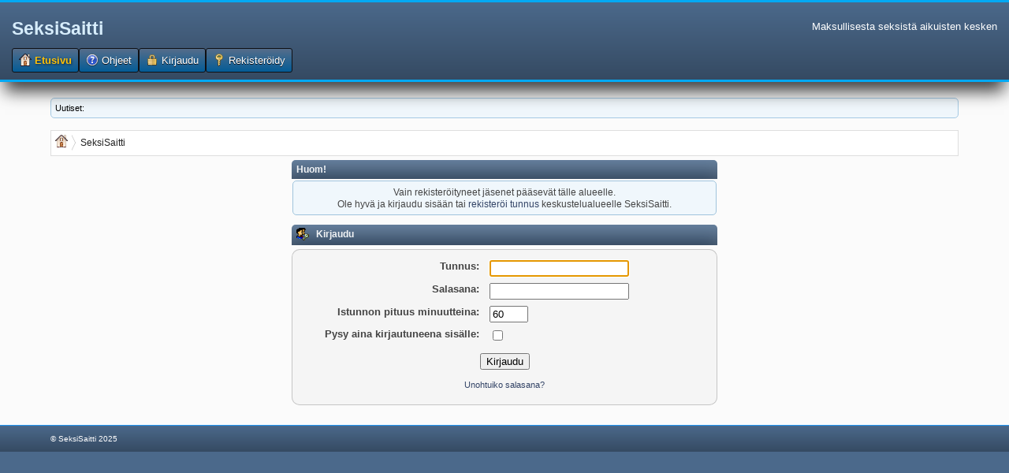

--- FILE ---
content_type: text/html; charset=UTF-8
request_url: https://www.seksisaitti.net/index.php?PHPSESSID=u6r2oh5rcafnbfjdnd6ogmm2q2&action=profile;u=432
body_size: 1728
content:
<!DOCTYPE html>
<html lang="fi" >
<head>
	<meta http-equiv="Content-Type" content="text/html; charset=UTF-8" />
			<link rel="stylesheet" type="text/css" href="https://www.seksisaitti.net/Themes/DeepBlue/css/index.css?fin20" />
			
	<script type="text/javascript" src="https://www.seksisaitti.net/Themes/default/scripts/script.js?fin20"></script>
	<script type="text/javascript" src="https://www.seksisaitti.net/Themes/DeepBlue/scripts/theme.js?fin20"></script>
	<script type="text/javascript"><!-- // --><![CDATA[
		var smf_theme_url = "https://www.seksisaitti.net/Themes/DeepBlue";
		var smf_default_theme_url = "https://www.seksisaitti.net/Themes/default";
		var smf_images_url = "https://www.seksisaitti.net/Themes/DeepBlue/images";
		var smf_scripturl = "https://www.seksisaitti.net/index.php?PHPSESSID=u6r2oh5rcafnbfjdnd6ogmm2q2&amp;";
		var smf_iso_case_folding = false;
		var smf_charset = "UTF-8";
		var ajax_notification_text = "Ladataan...";
		var ajax_notification_cancel_text = "Peruuta";
	// ]]></script>
	<meta name="viewport" content="width=device-width, initial-scale=1">
	<meta name="description" content="Kirjaudu" />
	<title>Kirjaudu</title>
	<meta name="robots" content="noindex" />
	<link rel="help" href="https://www.seksisaitti.net/index.php?PHPSESSID=u6r2oh5rcafnbfjdnd6ogmm2q2&amp;action=help" />
	<link rel="search" href="https://www.seksisaitti.net/index.php?PHPSESSID=u6r2oh5rcafnbfjdnd6ogmm2q2&amp;action=search" />
	<link rel="contents" href="https://www.seksisaitti.net/index.php?PHPSESSID=u6r2oh5rcafnbfjdnd6ogmm2q2&amp;" />
	<link rel="alternate" type="application/rss+xml" title="SeksiSaitti - RSS" href="https://www.seksisaitti.net/index.php?PHPSESSID=u6r2oh5rcafnbfjdnd6ogmm2q2&amp;type=rss;action=.xml" />
</head>
<body><div id="header">
		<div id="top_section">
			<h1 class="forumtitle"><a href="https://www.seksisaitti.net/index.php?PHPSESSID=u6r2oh5rcafnbfjdnd6ogmm2q2&amp;">SeksiSaitti</a>
			</h1><div id="siteslogan" class="floatright">Maksullisesta seksistä aikuisten kesken</div>
		</div>
		<div id="main_menu">
			<ul class="dropmenu" id="menu_nav">
				<li id="button_home">
					<a class="active firstlevel" href="https://www.seksisaitti.net/index.php?PHPSESSID=u6r2oh5rcafnbfjdnd6ogmm2q2&amp;">
						<span class="last firstlevel"><span class="generic_icons home"></span> Etusivu</span>
					</a>
				</li>
				<li id="button_help">
					<a class="firstlevel" href="https://www.seksisaitti.net/index.php?PHPSESSID=u6r2oh5rcafnbfjdnd6ogmm2q2&amp;action=help">
						<span class="firstlevel"><span class="generic_icons help"></span> Ohjeet</span>
					</a>
				</li>
				<li id="button_login">
					<a class="firstlevel" href="https://www.seksisaitti.net/index.php?PHPSESSID=u6r2oh5rcafnbfjdnd6ogmm2q2&amp;action=login">
						<span class="firstlevel"><span class="generic_icons login"></span> Kirjaudu</span>
					</a>
				</li>
				<li id="button_register">
					<a class="firstlevel" href="https://www.seksisaitti.net/index.php?PHPSESSID=u6r2oh5rcafnbfjdnd6ogmm2q2&amp;action=register">
						<span class="last firstlevel"><span class="generic_icons register"></span> Rekisteröidy</span>
					</a>
				</li>
			</ul> 
		</div><br class="clear" />	</div>
	<div id="wrap"><div id="wrapper">
	<div id="content_section">
		<div id="main_content_section"><div class="news"><p>Uutiset: </p></div>
	 <div class="module"><div class="breadCrumb module">
	 <ul>
		<li><span class="generic_icons home"></span></li>
			 <li class="last">
			 <a href="https://www.seksisaitti.net/index.php?PHPSESSID=u6r2oh5rcafnbfjdnd6ogmm2q2&amp;"><span>SeksiSaitti</span></a>
			 </li>
		 </ul>
		 </div></div>
	<script type="text/javascript" src="https://www.seksisaitti.net/Themes/default/scripts/sha1.js"></script>
	<form action="https://www.seksisaitti.net/index.php?PHPSESSID=u6r2oh5rcafnbfjdnd6ogmm2q2&amp;action=login2" method="post" accept-charset="UTF-8" name="frmLogin" id="frmLogin">
		<div class="tborder login">
			<div class="cat_bar">
				<h3 class="catbg">Huom!</h3>
			</div>
			<p class="information centertext">
				Vain rekisteröityneet jäsenet pääsevät tälle alueelle.<br />
				Ole hyvä ja kirjaudu sisään tai <a href="https://www.seksisaitti.net/index.php?PHPSESSID=u6r2oh5rcafnbfjdnd6ogmm2q2&amp;action=register">rekisteröi tunnus</a> keskustelualueelle SeksiSaitti.
			</p>
			<div class="cat_bar">
				<h3 class="catbg">
					<img src="https://www.seksisaitti.net/Themes/DeepBlue/images/icons/login_sm.gif" alt="" class="icon" /> Kirjaudu
				</h3>
			</div>
			<span class="upperframe"><span></span></span>
			<div class="roundframe">
				<dl>
					<dt>Tunnus:</dt>
					<dd><input type="text" name="user" size="20" class="input_text" /></dd>
					<dt>Salasana:</dt>
					<dd><input type="password" name="passwrd" size="20" class="input_password" /></dd>
					<dt>Istunnon pituus minuutteina:</dt>
					<dd><input type="text" name="cookielength" size="4" maxlength="4" value="60" class="input_text" /></dd>
					<dt>Pysy aina kirjautuneena sisälle:</dt>
					<dd><input type="checkbox" name="cookieneverexp" class="input_check" onclick="this.form.cookielength.disabled = this.checked;" /></dd>
				</dl>
				<p class="centertext"><input type="submit" value="Kirjaudu" class="button_submit" /></p>
				<p class="centertext smalltext"><a href="https://www.seksisaitti.net/index.php?PHPSESSID=u6r2oh5rcafnbfjdnd6ogmm2q2&amp;action=reminder">Unohtuiko salasana?</a></p><input type="hidden" name="cafa7f8f54a" value="e5c706e469a276251ad48d1acc497375" />
			</div>
			<span class="lowerframe"><span></span></span>
			<input type="hidden" name="hash_passwrd" value="" /><input type="hidden" name="cafa7f8f54a" value="e5c706e469a276251ad48d1acc497375" />
		</div>
	</form>
		<script type="text/javascript"><!-- // --><![CDATA[
			document.forms.frmLogin.user.focus();
		// ]]></script>
		</div>
	</div>
	</div></div>
	<div id="footer_section">
		<ul class="reset">
			<li class="copyright">&copy; SeksiSaitti 2025</li> 	</ul>
	</div>
</body></html>